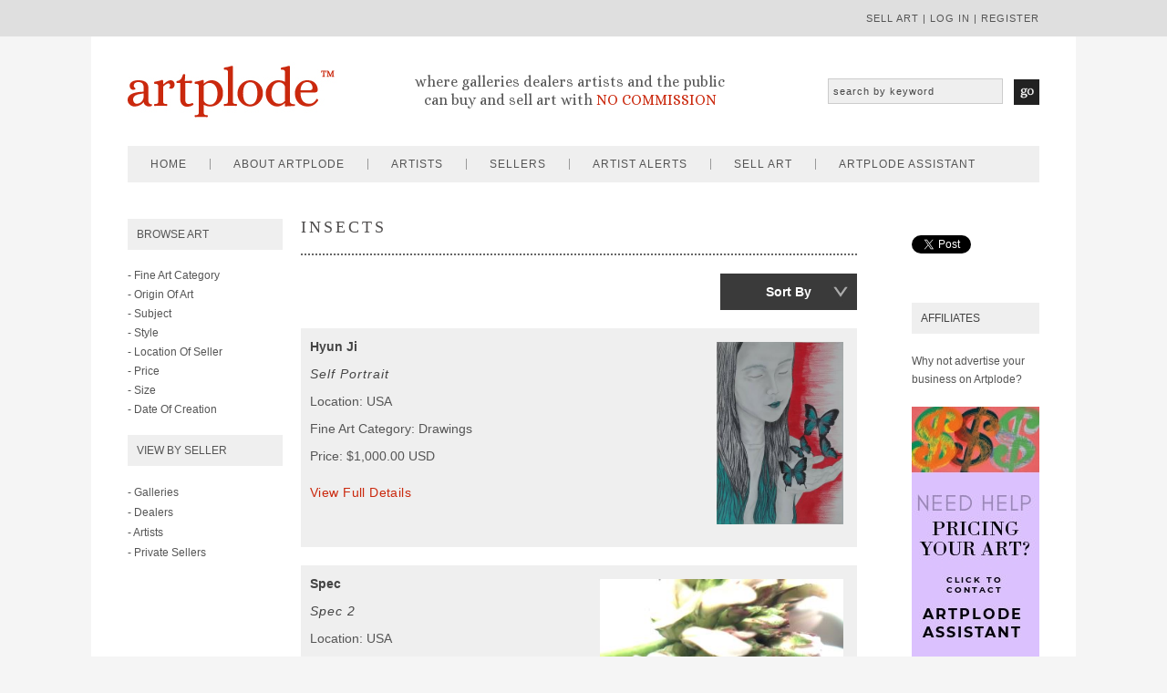

--- FILE ---
content_type: text/html
request_url: https://www.artplode.com/art/subject/insects/price-low-high/
body_size: 81660
content:



<!DOCTYPE html PUBLIC "-//W3C//DTD XHTML 1.0 Transitional//EN" "http://www.w3.org/TR/xhtml1/DTD/xhtml1-transitional.dtd">
<html xmlns="http://www.w3.org/1999/xhtml">
<head>
<meta http-equiv="Content-Type" content="text/html; charset=utf-8" />
<title>Art By Subject - INSECTS  - price-low-high</title>

<meta name="description" content="Artplode is a great place to sell or buy artwork as we offer art that covers almost every single subject, from animals to nude art.">
<meta name="keywords" content="art of INSECTS, paintings of INSECTS, photography of INSECTS, buy art about INSECTS, insects nude art, fantasy art, diviant art, visual art, andy warhol art, erotic art, gothic art, japanese art, naked art, surreal art">


<link href='https://fonts.googleapis.com/css?family=Alice' rel='stylesheet' type='text/css'/>

<script type="text/javascript" src="/includes/jquery-2.1.1.min.js"></script>
<script src="https://code.jquery.com/ui/1.10.4/jquery-ui.js" type="text/javascript"></script>

<script type="text/javascript">
	$(function() {
		$("#accordion").accordion({ header: "li.heading", collapsible: true, active: false, heightStyle: "content" });
		$("#respmenu").accordion({ header: "li.heading", collapsible: true, active: false, heightStyle: "content" });

	});
	</script>
    
<script src="/includes/jquery.cycle2.js" type="text/javascript"></script>

<script type="text/javascript" src="https://platform.twitter.com/widgets.js"></script>

<script type="text/javascript" src="//assets.pinterest.com/js/pinit.js"></script>
<link rel="apple-touch-icon" sizes="57x57" href="/artplode-images/apple-touch-icon-57x57.png"/>
<link rel="apple-touch-icon" sizes="60x60" href="/artplode-images/apple-touch-icon-60x60.png"/>
<link rel="apple-touch-icon" sizes="72x72" href="/artplode-images/apple-touch-icon-72x72.png"/>
<link rel="apple-touch-icon" sizes="76x76" href="/artplode-images/apple-touch-icon-76x76.png"/>
<link rel="apple-touch-icon" sizes="114x114" href="/artplode-images/apple-touch-icon-114x114.png"/>
<link rel="apple-touch-icon" sizes="120x120" href="/artplode-images/apple-touch-icon-120x120.png"/>
<link rel="apple-touch-icon" sizes="144x144" href="/artplode-images/apple-touch-icon-144x144.png"/>
<link rel="apple-touch-icon" sizes="152x152" href="/artplode-images/apple-touch-icon-152x152.png"/>
<link rel="apple-touch-icon" sizes="180x180" href="/artplode-images/apple-touch-icon-180x180.png"/>
<link rel="icon" type="image/png" href="/artplode-images/favicon-32x32.png" sizes="32x32"/>
<link rel="icon" type="image/png" href="/artplode-images/android-chrome-192x192.png" sizes="192x192"/>
<link rel="icon" type="image/png" href="/artplode-images/favicon-96x96.png" sizes="96x96"/>
<link rel="icon" type="image/png" href="/artplode-images/favicon-16x16.png" sizes="16x16"/>
<link rel="manifest" href="/artplode-images/manifest.json"/>
<link rel="mask-icon" href="/artplode-images/safari-pinned-tab.svg" color="#5bbad5"/>
<link rel="shortcut icon" href="/artplode-images/favicon.ico"/>
<meta name="msapplication-TileColor" content="#da532c"/>
<meta name="msapplication-TileImage" content="/artplode-images/mstile-144x144.png"/>
<meta name="msapplication-config" content="/artplode-images/browserconfig.xml"/>
<meta name="theme-color" content="#ffffff"/>

<meta property="og:url" content="https://www.artplode.com/"/>
<meta property="og:title" content="Artplode - Sell Artwork With No Commission"/>
<meta property="og:image" content="/artplode-images/twitter-banner.png"/>
<meta property="og:site_name" content="Artplode"/>
<meta property="og:description" content="Welcome to Artplode where buyers and sellers of art deal direct with each other avoiding the huge commissions charged by auction houses."/>

<meta name="google-site-verification" content="2NrBxAGwrWaLfz9ZgjU6lQJWAm4XBt32YtLvWw-FCnQ" />
<meta name="p:domain_verify" content="c8fca9b4f4d7d8c17cd25595fd833224"/>

<meta name='viewport' content='width=device-width, initial-scale=1, maximum-scale=1, user-scalable=no' />

<!-- Start Alexa Certify Javascript -->
<script type="text/javascript">
_atrk_opts = { atrk_acct:"AkK5n1a4KM100k", domain:"artplode.com",dynamic: true};
(function() { var as = document.createElement('script'); as.type = 'text/javascript'; as.async = true; as.src = "https://d31qbv1cthcecs.cloudfront.net/atrk.js"; var s = document.getElementsByTagName('script')[0];s.parentNode.insertBefore(as, s); })();
</script>
<noscript><img src="https://d5nxst8fruw4z.cloudfront.net/atrk.gif?account=AkK5n1a4KM100k" style="display:none" height="1" width="1" alt="" /></noscript>
<!-- End Alexa Certify Javascript -->  

<script>
  (function(i,s,o,g,r,a,m){i['GoogleAnalyticsObject']=r;i[r]=i[r]||function(){
  (i[r].q=i[r].q||[]).push(arguments)},i[r].l=1*new Date();a=s.createElement(o),
  m=s.getElementsByTagName(o)[0];a.async=1;a.src=g;m.parentNode.insertBefore(a,m)
  })(window,document,'script','//www.google-analytics.com/analytics.js','ga');

  ga('create', 'UA-53616401-1', 'auto');
  ga('send', 'pageview');

var selectedCountry = "";
</script>





<link href="https://www.artplode.com/style.css" rel="stylesheet" type="text/css" media="screen" />
</head>


<body>
<div id="fb-root"></div>
<script>(function(d, s, id) {
  var js, fjs = d.getElementsByTagName(s)[0];
  if (d.getElementById(id)) return;
  js = d.createElement(s); js.id = id;
  js.src = "//connect.facebook.net/en_GB/sdk.js#xfbml=1&version=v2.6";
  fjs.parentNode.insertBefore(js, fjs);
}(document, 'script', 'facebook-jssdk'));</script>
<div id="top">

    <div id="topinside">
    
    <p>
    
    
    <a href="/sell-art/">sell art</a> | 
    <a href="/my-artplode/login/">log in</a> |  
    <a href="/my-artplode/register/">register</a> 
    
    
    
    </p>
    </div>

</div>


<div id = "container">
<div id="header">

	<div id="logo"><a href="/"><img src="https://www.artplode.com/buy-and-sell-art-online/artplode-buy-sell-art.jpg" alt="Artplode - Buy and Sell Art Online With No Commission" width="230" height="80" border="0" /></a></div>
    
    <div id="strapline"><p align="center"><br />where galleries dealers artists and the public<br />can buy and sell art with <span style="color:#ca280d; text-transform:uppercase;">no commission</span></p></div>
    
  <div id="artsearch">
      <form id="form1" name="form1" method="post" action="https://www.artplode.com/search-art/">
                <input name="search" type="text" id="search" value="search by keyword"  onfocus="if(this.value=='search by keyword') this.value='';"/>
                <input type="image" alt="Submit" src="https://www.artplode.com/artplode-images/topsearchgo.jpg" name="Go" id="Go" value="Go" class="hbutton" />
      </form>
    </div>
    
    
    <div id="mob-menuleft">
    
    <a id="left-panel-link" href="#left-panel"><img src="https://www.artplode.com/artplode-images/mobile-menu.png" alt="artplode menu"/></a>
    
    </div>
    
    <div id="mob-logo"><a href="/"><img src="https://www.artplode.com/artplode-images/artplode-mob.png" alt="Artplode - Buy And Sell Art Online Comission Free" /></a></div>
    
    <div id="mob-menuright">
    
    <a id="right-panel-link" href="#right-panel"><img src="https://www.artplode.com/artplode-images/mobile-menu.png" alt="artplode menu"/></a>
    
    </div>
    

</div>
<div id="menu">

<div id="menuinside">

	<ul>
    
    	<li><a href="/">home</a></li>  
        <li><a href="/about/">about artplode</a>
        <ul>
        <li><a href="/media/">media</a></li></ul></li>   
        <li><a href="/artists/">artists</a>
        <ul>
        <li><a href="/artists/">artists A-Z</a></li>
        <li><a href="/art/featured/">featured artists</a></li>
        </ul></li>
        <li><a href="/sellers/">sellers</a>
        	<ul>
            <li><a href="/sellers/galleries/">galleries</a></li>
            <li><a href="/sellers/dealers/">dealers</a></li>
            <!--<li><a href="/sellers/artists/">artists</a></li> -->
            <li><a href="/art/private-sellers/">private sellers</a></li>
            </ul>
        </li> 
        <li><a href="/artist-alerts/">artist alerts</a></li>  
        
    	<li><a href="/sell-art/">sell art</a></li>
        
        <!--<li><a href="/gift-ideas/">gift ideas</a></li> --> 
        <li><a href="/assistant/" style="border:none;">artplode assistant</a></li> 
            
             
             
             
    
    </ul>

</div>

</div>
<div id="sidebar">

	<div class="box"><h2>Browse Art</h2>
    
    <div id="accordion">

<li class="heading">- Fine Art Category</li>
<div>
	<ul>

    
        <li><a href="/art/medium/digital/">digital</a></li>
               
        
      
        <li><a href="/art/medium/drawings/">drawings</a></li>
               
        
      
        <li><a href="/art/medium/ethnographic/">ethnographic</a></li>
               
        
      
        <li><a href="/art/medium/mixed-media/">mixed media</a></li>
               
        
      
        <li><a href="/art/medium/paintings/">paintings</a></li>
               
        
      
        <li><a href="/art/medium/photography/">photography</a></li>
               
        
      
        <li><a href="/art/medium/prints/">prints</a></li>
               
        
      
        <li><a href="/art/medium/sculptures/">sculptures</a></li>
               
        
      
        <li><a href="/art/medium/textiles/">textiles</a></li>
               
        
      
        <li><a href="/art/medium/watercolours/">watercolours</a></li>
               
        
      


    </ul>
</div>
<li class="heading">- Origin Of Art</li>
<div>
	<ul>
    
    

        <li><a href="/art/origin/Afganistan/">Afganistan</a></li>
        
        

        <li><a href="/art/origin/Antigua-and-Barbuda/">Antigua and Barbuda</a></li>
        
        

        <li><a href="/art/origin/Argentina/">Argentina</a></li>
        
        

        <li><a href="/art/origin/Armenia/">Armenia</a></li>
        
        

        <li><a href="/art/origin/Australia/">Australia</a></li>
        
        

        <li><a href="/art/origin/Austria/">Austria</a></li>
        
        

        <li><a href="/art/origin/Azerbaijan/">Azerbaijan</a></li>
        
        

        <li><a href="/art/origin/Bahrain/">Bahrain</a></li>
        
        

        <li><a href="/art/origin/Barbados/">Barbados</a></li>
        
        

        <li><a href="/art/origin/Belarus/">Belarus</a></li>
        
        

        <li><a href="/art/origin/Belgium/">Belgium</a></li>
        
        

        <li><a href="/art/origin/Botswana/">Botswana</a></li>
        
        

        <li><a href="/art/origin/Brazil/">Brazil</a></li>
        
        

        <li><a href="/art/origin/Bulgaria/">Bulgaria</a></li>
        
        

        <li><a href="/art/origin/Canada/">Canada</a></li>
        
        

        <li><a href="/art/origin/Chile/">Chile</a></li>
        
        

        <li><a href="/art/origin/China/">China</a></li>
        
        

        <li><a href="/art/origin/Colombia/">Colombia</a></li>
        
        

        <li><a href="/art/origin/Congo/">Congo</a></li>
        
        

        <li><a href="/art/origin/Croatia/">Croatia</a></li>
        
        

        <li><a href="/art/origin/Cuba/">Cuba</a></li>
        
        

        <li><a href="/art/origin/Czech-Republic/">Czech Republic</a></li>
        
        

        <li><a href="/art/origin/Denmark/">Denmark</a></li>
        
        

        <li><a href="/art/origin/Ecuador/">Ecuador</a></li>
        
        

        <li><a href="/art/origin/Egypt/">Egypt</a></li>
        
        

        <li><a href="/art/origin/Estonia/">Estonia</a></li>
        
        

        <li><a href="/art/origin/Ethiopia/">Ethiopia</a></li>
        
        

        <li><a href="/art/origin/Finland/">Finland</a></li>
        
        

        <li><a href="/art/origin/France/">France</a></li>
        
        

        <li><a href="/art/origin/Georgia/">Georgia</a></li>
        
        

        <li><a href="/art/origin/Germany/">Germany</a></li>
        
        

        <li><a href="/art/origin/Ghana/">Ghana</a></li>
        
        

        <li><a href="/art/origin/Greece/">Greece</a></li>
        
        

        <li><a href="/art/origin/Guatemala/">Guatemala</a></li>
        
        

        <li><a href="/art/origin/Haiti/">Haiti</a></li>
        
        

        <li><a href="/art/origin/Hawaii/">Hawaii</a></li>
        
        

        <li><a href="/art/origin/Hong-Kong/">Hong Kong</a></li>
        
        

        <li><a href="/art/origin/Hungary/">Hungary</a></li>
        
        

        <li><a href="/art/origin/Iceland/">Iceland</a></li>
        
        

        <li><a href="/art/origin/India/">India</a></li>
        
        

        <li><a href="/art/origin/Indonesia/">Indonesia</a></li>
        
        

        <li><a href="/art/origin/Ireland/">Ireland</a></li>
        
        

        <li><a href="/art/origin/Israel/">Israel</a></li>
        
        

        <li><a href="/art/origin/Italy/">Italy</a></li>
        
        

        <li><a href="/art/origin/Japan/">Japan</a></li>
        
        

        <li><a href="/art/origin/Latvia/">Latvia</a></li>
        
        

        <li><a href="/art/origin/Libya/">Libya</a></li>
        
        

        <li><a href="/art/origin/Macau/">Macau</a></li>
        
        

        <li><a href="/art/origin/Malaysia/">Malaysia</a></li>
        
        

        <li><a href="/art/origin/Mauritius/">Mauritius</a></li>
        
        

        <li><a href="/art/origin/Mexico/">Mexico</a></li>
        
        

        <li><a href="/art/origin/Monaco/">Monaco</a></li>
        
        

        <li><a href="/art/origin/Morocco/">Morocco</a></li>
        
        

        <li><a href="/art/origin/Myanmar/">Myanmar</a></li>
        
        

        <li><a href="/art/origin/Nambia/">Nambia</a></li>
        
        

        <li><a href="/art/origin/Netherlands/">Netherlands</a></li>
        
        

        <li><a href="/art/origin/New-Zealand/">New Zealand</a></li>
        
        

        <li><a href="/art/origin/Nigeria/">Nigeria</a></li>
        
        

        <li><a href="/art/origin/Norway/">Norway</a></li>
        
        

        <li><a href="/art/origin/Pakistan/">Pakistan</a></li>
        
        

        <li><a href="/art/origin/Panama/">Panama</a></li>
        
        

        <li><a href="/art/origin/Peru/">Peru</a></li>
        
        

        <li><a href="/art/origin/Phillipines/">Phillipines</a></li>
        
        

        <li><a href="/art/origin/Poland/">Poland</a></li>
        
        

        <li><a href="/art/origin/Portugal/">Portugal</a></li>
        
        

        <li><a href="/art/origin/Puerto-Rico/">Puerto Rico</a></li>
        
        

        <li><a href="/art/origin/Qatar/">Qatar</a></li>
        
        

        <li><a href="/art/origin/Romania/">Romania</a></li>
        
        

        <li><a href="/art/origin/Russia/">Russia</a></li>
        
        

        <li><a href="/art/origin/Saudi-Arabia/">Saudi Arabia</a></li>
        
        

        <li><a href="/art/origin/Serbia/">Serbia</a></li>
        
        

        <li><a href="/art/origin/Singapore/">Singapore</a></li>
        
        

        <li><a href="/art/origin/Slovakia/">Slovakia</a></li>
        
        

        <li><a href="/art/origin/Slovenia/">Slovenia</a></li>
        
        

        <li><a href="/art/origin/South-Africa/">South Africa</a></li>
        
        

        <li><a href="/art/origin/South-Korea/">South Korea</a></li>
        
        

        <li><a href="/art/origin/Spain/">Spain</a></li>
        
        

        <li><a href="/art/origin/St-Barthelemy/">St Barthelemy</a></li>
        
        

        <li><a href="/art/origin/Sudan/">Sudan</a></li>
        
        

        <li><a href="/art/origin/Sweden/">Sweden</a></li>
        
        

        <li><a href="/art/origin/Switzerland/">Switzerland</a></li>
        
        

        <li><a href="/art/origin/Taiwan/">Taiwan</a></li>
        
        

        <li><a href="/art/origin/Tanzania/">Tanzania</a></li>
        
        

        <li><a href="/art/origin/Thailand/">Thailand</a></li>
        
        

        <li><a href="/art/origin/Turkey/">Turkey</a></li>
        
        

        <li><a href="/art/origin/Uganda/">Uganda</a></li>
        
        

        <li><a href="/art/origin/UK/">UK</a></li>
        
        

        <li><a href="/art/origin/Ukraine/">Ukraine</a></li>
        
        

        <li><a href="/art/origin/United-Arab-Erimates/">United Arab Erimates</a></li>
        
        

        <li><a href="/art/origin/USA/">USA</a></li>
        
        

        <li><a href="/art/origin/Venezuela/">Venezuela</a></li>
        
        

        <li><a href="/art/origin/Vietnam/">Vietnam</a></li>
        
        

        <li><a href="/art/origin/Virgin-Islands-(USA)/">Virgin Islands (USA)</a></li>
        
        

        <li><a href="/art/origin/Yemen/">Yemen</a></li>
        
        


    </ul>
</div>
<li class="heading">- Subject</li>
<div>
	<ul>






        <li><a href="/art/subject/aboriginal-art/">aboriginal art</a></li>
               
        
      

        <li><a href="/art/subject/american-indian-art/">american indian art</a></li>
               
        
      

        <li><a href="/art/subject/animals/">animals</a></li>
               
        
      

        <li><a href="/art/subject/animation/">animation</a></li>
               
        
      

        <li><a href="/art/subject/architecture-and-cityscape/">architecture and cityscape</a></li>
               
        
      

        <li><a href="/art/subject/birds/">birds</a></li>
               
        
      

        <li><a href="/art/subject/botanical/">botanical</a></li>
               
        
      

        <li><a href="/art/subject/calligraphy/">calligraphy</a></li>
               
        
      

        <li><a href="/art/subject/cats/">cats</a></li>
               
        
      

        <li><a href="/art/subject/celebrities-and-musicians/">celebrities and musicians</a></li>
               
        
      

        <li><a href="/art/subject/children/">children</a></li>
               
        
      

        <li><a href="/art/subject/dogs/">dogs</a></li>
               
        
      

        <li><a href="/art/subject/ethnic/">ethnic</a></li>
               
        
      

        <li><a href="/art/subject/family/">family</a></li>
               
        
      

        <li><a href="/art/subject/famous-places/">famous places</a></li>
               
        
      

        <li><a href="/art/subject/fantasy/">fantasy</a></li>
               
        
      

        <li><a href="/art/subject/fashion-and-costumes/">fashion and costumes</a></li>
               
        
      

        <li><a href="/art/subject/figures-and-portraits/">figures and portraits</a></li>
               
        
      

        <li><a href="/art/subject/floral-and-gardens/">floral and gardens</a></li>
               
        
      

        <li><a href="/art/subject/food-and-wine/">food and wine</a></li>
               
        
      

        <li><a href="/art/subject/historic-figures/">historic figures</a></li>
               
        
      

        <li><a href="/art/subject/horses/">horses</a></li>
               
        
      

        <li><a href="/art/subject/humour/">humour</a></li>
               
        
      

        <li><a href="/art/subject/insects/">insects</a></li>
               
        
      

        <li><a href="/art/subject/landscape/">landscape</a></li>
               
        
      

        <li><a href="/art/subject/marine-art/">marine art</a></li>
               
        
      

        <li><a href="/art/subject/music/">music</a></li>
               
        
      

        <li><a href="/art/subject/nudes-and-erotic/">nudes and erotic</a></li>
               
        
      

        <li><a href="/art/subject/religious-and-inspirational/">religious and inspirational</a></li>
               
        
      

        <li><a href="/art/subject/romantic-themes/">romantic themes</a></li>
               
        
      

        <li><a href="/art/subject/seascape/">seascape</a></li>
               
        
      

        <li><a href="/art/subject/sports/">sports</a></li>
               
        
      

        <li><a href="/art/subject/still-life/">still life</a></li>
               
        
      

        <li><a href="/art/subject/travel-and-transportation/">travel and transportation</a></li>
               
        
      


 </ul>
</div>
<li class="heading">- Style</li>
<div>
	<ul>





        <li><a href="/art/style/abstract/">abstract</a></li>
               
        
      

        <li><a href="/art/style/asian/">asian</a></li>
               
        
      

        <li><a href="/art/style/conceptual/">conceptual</a></li>
               
        
      

        <li><a href="/art/style/contemporary/">contemporary</a></li>
               
        
      

        <li><a href="/art/style/cubism/">cubism</a></li>
               
        
      

        <li><a href="/art/style/documentary/">documentary</a></li>
               
        
      

        <li><a href="/art/style/ethnographic/">ethnographic</a></li>
               
        
      

        <li><a href="/art/style/expressionism/">expressionism</a></li>
               
        
      

        <li><a href="/art/style/fauvism/">fauvism</a></li>
               
        
      

        <li><a href="/art/style/figurative/">figurative</a></li>
               
        
      

        <li><a href="/art/style/folk/">folk</a></li>
               
        
      

        <li><a href="/art/style/illustration-art/">illustration art</a></li>
               
        
      

        <li><a href="/art/style/impressionism/">impressionism</a></li>
               
        
      

        <li><a href="/art/style/miniature/">miniature</a></li>
               
        
      

        <li><a href="/art/style/minimalism/">minimalism</a></li>
               
        
      

        <li><a href="/art/style/modernism/">modernism</a></li>
               
        
      

        <li><a href="/art/style/pointillism/">pointillism</a></li>
               
        
      

        <li><a href="/art/style/pop-art/">pop art</a></li>
               
        
      

        <li><a href="/art/style/portraiture/">portraiture</a></li>
               
        
      

        <li><a href="/art/style/postimpressionism/">postimpressionism</a></li>
               
        
      

        <li><a href="/art/style/realism/">realism</a></li>
               
        
      

        <li><a href="/art/style/surrealism/">surrealism</a></li>
               
        
      

        <li><a href="/art/style/tonalism/">tonalism</a></li>
               
        
      

        <li><a href="/art/style/urban-art/">urban art</a></li>
               
        
      


    </ul>
</div>
<li class="heading">- Location Of Seller</li>
<div>
	<ul>
        
        
        

        <li><a href="/art/location/Argentina/">Argentina</a></li>
               
        
      

        <li><a href="/art/location/Armenia/">Armenia</a></li>
               
        
      

        <li><a href="/art/location/Australia/">Australia</a></li>
               
        
      

        <li><a href="/art/location/Austria/">Austria</a></li>
               
        
      

        <li><a href="/art/location/Azerbaijan-Republic/">Azerbaijan Republic</a></li>
               
        
      

        <li><a href="/art/location/Bahrain/">Bahrain</a></li>
               
        
      

        <li><a href="/art/location/Barbados/">Barbados</a></li>
               
        
      

        <li><a href="/art/location/Belgium/">Belgium</a></li>
               
        
      

        <li><a href="/art/location/Botswana/">Botswana</a></li>
               
        
      

        <li><a href="/art/location/Brazil/">Brazil</a></li>
               
        
      

        <li><a href="/art/location/Bulgaria/">Bulgaria</a></li>
               
        
      

        <li><a href="/art/location/Canada/">Canada</a></li>
               
        
      

        <li><a href="/art/location/Chile/">Chile</a></li>
               
        
      

        <li><a href="/art/location/China/">China</a></li>
               
        
      

        <li><a href="/art/location/Colombia/">Colombia</a></li>
               
        
      

        <li><a href="/art/location/Connecticut,-USA/">Connecticut, USA</a></li>
               
        
      

        <li><a href="/art/location/Croatia/">Croatia</a></li>
               
        
      

        <li><a href="/art/location/Czech-Republic/">Czech Republic</a></li>
               
        
      

        <li><a href="/art/location/Denmark/">Denmark</a></li>
               
        
      

        <li><a href="/art/location/Earth/">Earth</a></li>
               
        
      

        <li><a href="/art/location/Estonia/">Estonia</a></li>
               
        
      

        <li><a href="/art/location/France/">France</a></li>
               
        
      

        <li><a href="/art/location/French-Polynesia/">French Polynesia</a></li>
               
        
      

        <li><a href="/art/location/Georgia/">Georgia</a></li>
               
        
      

        <li><a href="/art/location/Germany/">Germany</a></li>
               
        
      

        <li><a href="/art/location/Greece/">Greece</a></li>
               
        
      

        <li><a href="/art/location/Guatemala/">Guatemala</a></li>
               
        
      

        <li><a href="/art/location/Hong-Kong/">Hong Kong</a></li>
               
        
      

        <li><a href="/art/location/Hungary/">Hungary</a></li>
               
        
      

        <li><a href="/art/location/Iceland/">Iceland</a></li>
               
        
      

        <li><a href="/art/location/India/">India</a></li>
               
        
      

        <li><a href="/art/location/Indonesia/">Indonesia</a></li>
               
        
      

        <li><a href="/art/location/Ireland/">Ireland</a></li>
               
        
      

        <li><a href="/art/location/Israel/">Israel</a></li>
               
        
      

        <li><a href="/art/location/Italy/">Italy</a></li>
               
        
      

        <li><a href="/art/location/Jamaica/">Jamaica</a></li>
               
        
      

        <li><a href="/art/location/Japan/">Japan</a></li>
               
        
      

        <li><a href="/art/location/Latvia/">Latvia</a></li>
               
        
      

        <li><a href="/art/location/Libya/">Libya</a></li>
               
        
      

        <li><a href="/art/location/London-/">London </a></li>
               
        
      

        <li><a href="/art/location/London-UK/">London UK</a></li>
               
        
      

        <li><a href="/art/location/Macau/">Macau</a></li>
               
        
      

        <li><a href="/art/location/Malaysia/">Malaysia</a></li>
               
        
      

        <li><a href="/art/location/Mauritius/">Mauritius</a></li>
               
        
      

        <li><a href="/art/location/Mexico/">Mexico</a></li>
               
        
      

        <li><a href="/art/location/Minneapolis/">Minneapolis</a></li>
               
        
      

        <li><a href="/art/location/Monaco/">Monaco</a></li>
               
        
      

        <li><a href="/art/location/Mykonos,-Greece/">Mykonos, Greece</a></li>
               
        
      

        <li><a href="/art/location/Namibia/">Namibia</a></li>
               
        
      

        <li><a href="/art/location/Netherland/">Netherland</a></li>
               
        
      

        <li><a href="/art/location/Netherlands/">Netherlands</a></li>
               
        
      

        <li><a href="/art/location/New-York/">New York</a></li>
               
        
      

        <li><a href="/art/location/New-Zealand/">New Zealand</a></li>
               
        
      

        <li><a href="/art/location/Nigeria/">Nigeria</a></li>
               
        
      

        <li><a href="/art/location/Norway/">Norway</a></li>
               
        
      

        <li><a href="/art/location/Pakistan/">Pakistan</a></li>
               
        
      

        <li><a href="/art/location/Panama/">Panama</a></li>
               
        
      

        <li><a href="/art/location/Peru/">Peru</a></li>
               
        
      

        <li><a href="/art/location/Philippines/">Philippines</a></li>
               
        
      

        <li><a href="/art/location/Poland/">Poland</a></li>
               
        
      

        <li><a href="/art/location/Portugal/">Portugal</a></li>
               
        
      

        <li><a href="/art/location/Qatar/">Qatar</a></li>
               
        
      

        <li><a href="/art/location/Romania/">Romania</a></li>
               
        
      

        <li><a href="/art/location/Russia/">Russia</a></li>
               
        
      

        <li><a href="/art/location/Saudi-Arabia/">Saudi Arabia</a></li>
               
        
      

        <li><a href="/art/location/Singapore/">Singapore</a></li>
               
        
      

        <li><a href="/art/location/Slovakia/">Slovakia</a></li>
               
        
      

        <li><a href="/art/location/South-Africa/">South Africa</a></li>
               
        
      

        <li><a href="/art/location/South-Korea/">South Korea</a></li>
               
        
      

        <li><a href="/art/location/Spain/">Spain</a></li>
               
        
      

        <li><a href="/art/location/Sweden/">Sweden</a></li>
               
        
      

        <li><a href="/art/location/Switzerland/">Switzerland</a></li>
               
        
      

        <li><a href="/art/location/Taiwan/">Taiwan</a></li>
               
        
      

        <li><a href="/art/location/Tanzania/">Tanzania</a></li>
               
        
      

        <li><a href="/art/location/Thailand/">Thailand</a></li>
               
        
      

        <li><a href="/art/location/Turkey/">Turkey</a></li>
               
        
      

        <li><a href="/art/location/Uganda/">Uganda</a></li>
               
        
      

        <li><a href="/art/location/UK/">UK</a></li>
               
        
      

        <li><a href="/art/location/Ukraine/">Ukraine</a></li>
               
        
      

        <li><a href="/art/location/United-Arab-Emirates/">United Arab Emirates</a></li>
               
        
      

        <li><a href="/art/location/USA/">USA</a></li>
               
        
      

        <li><a href="/art/location/Vietnam/">Vietnam</a></li>
               
        
      

        <li><a href="/art/location/Western-Desert/">Western Desert</a></li>
               
        
      



    </ul>
</div>
<li class="heading">- Price</li>
<div>
	<ul>
<!--<li><a href="/art/price/default.asp?var=under-1000">Under - $1000</a></li> -->
<li><a href="/art/price/1000-2000/">$1000 - $2000</a></li>
<li><a href="/art/price/2000-5000/">$2000 - $5000</a></li>
<li><a href="/art/price/5000-10000/">$5000 - $10,000</a></li>
<li><a href="/art/price/10000-25000/">$10,000 - $25,000</a></li>
<li><a href="/art/price/over-25000/">More than $25,000</a></li>
<!--<li><a href="/art/price/default.asp?var=all">All</a></li> -->
    </ul>
</div>
<li class="heading">- Size</li>
<div>
	<ul>
<li><a href="/art/size/up-to-12x12/">Small (up to 12 x 12 in)</a></li>
<li><a href="/art/size/up-to-24x24/">Medium  (up to 24 x 24 in)</a></li>
<li><a href="/art/size/over-24x24/">Large  (over 24 x 24in) </a></li>
<!--<li><a href="/art/size/default.asp?var=not-specified">Not specified</a></li>
<li><a href="/art/size/default.asp?var=all">All</a></li> -->
    </ul>
</div>
<li class="heading">- Date Of Creation</li>
<div>
	<ul>
 
 <li><a href="/art/created/unknown/">Unknown</a></li>   
<li><a href="/art/created/before-1800/">Before-1800</a></li>
<li><a href="/art/created/1800-1900/">1800-1900</a></li>
<li><a href="/art/created/1901-1920/">1901-1920</a></li>
<li><a href="/art/created/1920-1930/">1920-1930</a></li>
<li><a href="/art/created/1930-1940/">1930-1940</a></li>
<li><a href="/art/created/1940-1950/">1940-1950</a></li>
<li><a href="/art/created/1950-1960/">1950-1960</a></li>
<li><a href="/art/created/1960-1970/">1960-1970</a></li>
<li><a href="/art/created/1970-1980/">1970-1980</a></li>
<li><a href="/art/created/1980-1990/">1980-1990</a></li>
<li><a href="/art/created/1990-2000/">1990-2000</a></li>
<li><a href="/art/created/2001-present/">2001-present</a></li>

   </ul>
</div>

</div>

</div>
    
    <div class="box"><h2>View By Seller</h2>
    
    <ul>
<li><a href="/art/galleries/">- Galleries</a></li>
<li><a href="/art/dealers/">- Dealers</a></li>
<li><a href="/art/artists/">- Artists</a></li>
<li><a href="/art/private-sellers/">- Private Sellers</a></li>
</ul>

</div>
        
    
</div>
<div id="content">

<h1>insects</h1>








<div class="sortbox">
<ul>
<li><strong>Sort by</strong>
<ul>
<li><a href="https://www.artplode.com/art/subject/insects/price-high-low/">Price: High Low</a></li>
<li><a href="https://www.artplode.com/art/subject/insects/price-low-high/">Price: Low High</a></li>
<li><a href="https://www.artplode.com/art/subject/insects/location/">Seller Location</a></li>
<li><a href="https://www.artplode.com/art/subject/insects/newest-first/">Newest First</a></li>
<li><a href="https://www.artplode.com/art/subject/insects/origin/">Origin Of Art</a></li>

</ul>
</li>
</ul>
</div>

<div style="clear:both;"></div>





  

<div class="artlisting">



<div class="artimage">










      

      
      <div class="imagethumbnail">
      <a href="https://www.artplode.com/artwork/default.asp?artist=Hyun-Ji&title=Self-Portrait&id=3693"><img src="https://www.artplode.com/art-images/3693-Hyun-Ji-Self-Portrait-01-thumb.jpg" height="200" class="thisimage" alt="Self Portrait, art for sale online by Hyun Ji" border="0" /></a>
      
      </div>

     
     
      
      
      


</div>
      
      

<p><strong>Hyun Ji</strong></p>
<p><em><a href="https://www.artplode.com/artwork/default.asp?artist=Hyun-Ji&title=Self-Portrait&id=3693">Self Portrait</a></em></p>
<p>Location: USA</p>

<p style="text-transform:capitalize;">Fine Art Category: drawings</p>







<p>Price: $1,000.00&nbsp;USD</p>




<p><a href="https://www.artplode.com/artwork/default.asp?artist=Hyun-Ji&title=Self-Portrait&id=3693" class="readmore">View Full Details</a></p>

</div>




  

<div class="artlisting">



<div class="artimage">










      

      
      <div class="imagethumbnail">
      <a href="https://www.artplode.com/artwork/default.asp?artist=Spec&title=Spec-2&id=2756"><img src="https://www.artplode.com/art-images/2756---01-thumb.jpg" height="200" class="thisimage" alt="Spec 2, art for sale online by Spec" border="0" /></a>
      
      </div>

     
     
      
      
      


</div>
      
      

<p><strong>Spec</strong></p>
<p><em><a href="https://www.artplode.com/artwork/default.asp?artist=Spec&title=Spec-2&id=2756">Spec 2</a></em></p>
<p>Location: USA</p>

<p style="text-transform:capitalize;">Fine Art Category: photography</p>







<p>Price: $1,180.00&nbsp;USD</p>




<p><a href="https://www.artplode.com/artwork/default.asp?artist=Spec&title=Spec-2&id=2756" class="readmore">View Full Details</a></p>

</div>




  

<div class="artlisting">



<div class="artimage">










      

      
      <div class="imagethumbnail">
      <a href="https://www.artplode.com/artwork/default.asp?artist=Lan-Bui&title=les-veuves&id=3746"><img src="https://www.artplode.com/art-images/3746---01-thumb.jpeg" height="200" class="thisimage" alt="les veuves, art for sale online by Lan Bui" border="0" /></a>
      
      </div>

     
     
      
      
      


</div>
      
      

<p><strong>Lan Bui</strong></p>
<p><em><a href="https://www.artplode.com/artwork/default.asp?artist=Lan-Bui&title=les-veuves&id=3746">les veuves</a></em></p>
<p>Location: Poland</p>

<p style="text-transform:capitalize;">Fine Art Category: photography</p>







<p>Price: &euro;2,380.00&nbsp;EUR</p>




<p><a href="https://www.artplode.com/artwork/default.asp?artist=Lan-Bui&title=les-veuves&id=3746" class="readmore">View Full Details</a></p>

</div>




  

<div class="artlisting">



<div class="artimage">










      

      
      <div class="imagethumbnail">
      <a href="https://www.artplode.com/artwork/default.asp?artist=Tonya-Eckerman&title=Milton-and-the-Bumblebee&id=5486"><img src="https://www.artplode.com/art-images/5486-Tonya-Eckerman-Milton-and-the-Bumblebee-01-thumb.jpeg" height="200" class="thisimage" alt="Milton and the Bumblebee, art for sale online by Tonya Eckerman" border="0" /></a>
      
      </div>

     
     
      
      
      


</div>
      
      

<p><strong>Tonya Eckerman</strong></p>
<p><em><a href="https://www.artplode.com/artwork/default.asp?artist=Tonya-Eckerman&title=Milton-and-the-Bumblebee&id=5486">Milton and the Bumblebee</a></em></p>
<p>Location: USA</p>

<p style="text-transform:capitalize;">Fine Art Category: paintings</p>







<p>Price: $5,200.00&nbsp;USD</p>




<p><a href="https://www.artplode.com/artwork/default.asp?artist=Tonya-Eckerman&title=Milton-and-the-Bumblebee&id=5486" class="readmore">View Full Details</a></p>

</div>









</div><div id="adbar">

<div class="fb-share-button" data-layout="button" data-mobile-iframe="true"><a class="fb-xfbml-parse-ignore" target="_blank" href="https://www.facebook.com/sharer/sharer.php?u&amp;src=sdkpreparse">Share</a></div>

<br /><br />

<a href="https://twitter.com/share" class="twitter-share-button" data-lang="en">Tweet</a>
<script>!function(d,s,id){var js,fjs=d.getElementsByTagName(s)[0];if(!d.getElementById(id)){js=d.createElement(s);js.id=id;js.src="https://platform.twitter.com/widgets.js";fjs.parentNode.insertBefore(js,fjs);}}(document,"script","twitter-wjs");</script>

<br /><br />

<script src="//platform.linkedin.com/in.js" type="text/javascript"> lang: en_US</script>
<script type="IN/Share"></script>

<br /><br />

	<h2>affiliates</h2>
    
    <p>Why not advertise your business on Artplode?</p>
    
    
    
    	<!--country of user residence -->
		
		
        
        <!--general -->
        
        
    
    <!--<p>none</p> -->
    
      
    
    <div class="adextralong"><a href="info@artplode.com" target="_blank"><img src="https://www.artplode.com/adimage/web_image_files/" alt="" width="140" border="0"/></a></div>
    
      
    
    <div class="adlong"><a href="https://www.artplode.com/assistant/" target="_blank"><img src="https://www.artplode.com/adimage/web_image_files/ad for artplode assistant_web_image.jpg" alt="Artplode Assistant" width="140" border="0"/></a></div>
    
    
    
    <!--<p>insects</p> -->
    
    
    
    
    
    


</div>

</div>

<div id="footer">

	<div id="footerinside">
    
    <div class="box">
		<ul>
        
        

<li><a href="/my-artplode/login/">log in</a></li>

<li><a href="/my-artplode/register/">register</a></li>



                <li><a href="/about/">about artplode</a></li>
                <li><a href="/contact/">contact</a></li>
                <li><a href="/press/">press / news</a></li>     
                <li><a href="/faq/">faq</a></li>
                <li><a href="/terms/">terms of use</a></li>
                <li><a href="/privacy/">privacy policy</a></li>
                <li><a href="/advertise/">advertise your business</a></li>
                <li><a href="/sellers-guide/">sellers guide</a></li>
                
                <li style="border:none;"><a href="/copyright-policy/">copyright policy</a></li>
            </ul>
            
            
        
        </div>

<!--<div class="mobileonly">

<div class="fb-share-button" data-layout="button" data-mobile-iframe="true"><a class="fb-xfbml-parse-ignore" target="_blank" href="https://www.facebook.com/sharer/sharer.php?u&amp;src=sdkpreparse">Share</a></div>

<a href="https://twitter.com/share" class="twitter-share-button" data-lang="en">Tweet</a>
<script>!function(d,s,id){var js,fjs=d.getElementsByTagName(s)[0];if(!d.getElementById(id)){js=d.createElement(s);js.id=id;js.src="https://platform.twitter.com/widgets.js";fjs.parentNode.insertBefore(js,fjs);}}(document,"script","twitter-wjs");</script>

<script src="//platform.linkedin.com/in.js" type="text/javascript"> lang: en_US</script>
<script type="IN/Share"></script>

</div>     -->    
                        
<div class="box">

<div class="boxright">

<a href="https://twitter.com/artplode" target="_blank"><img src="/artplode-images/twitter.png" width="40" height="40" class="social" alt="Artplode sell art online - Twitter"/></a>

<a href="http://www.pinterest.com/artplode" target="_blank"><img src="/artplode-images/pinterest.png" width="40" height="40" class="social" alt="Artplode sell art online - Pinterest"/></a>

<a href="http://www.linkedin.com/company/artplode" target="_blank"><img src="/artplode-images/linkedin.png" width="40" height="40" class="social" alt="Artplode sell art online - LinkedIn" /></a>

<a href="https://www.facebook.com/artplode" target="_blank"><img src="/facebook.png" width="40" height="40" class="social" alt="Artplode sell art online - Facebook"/></a>
                
                </div>


<div class="boxleft">

<p>Sign up for the Artplode newsletter<br />
                
                <form action="/newsletter/add.asp" method="post" name="newsletter">
                <input name="newsletter" id="newsletter" type="text" class="textfield" value="Please enter your email address"  onfocus="if(this.value=='Please enter your email address') this.value='';"/><input type="hidden" id="footnews" name="footnews" value="y" />
                <input name="Submit" type="submit" id="Submit" value="Subscribe" class="button"/>
                </form></p>
                
                </div>
                

</div>
                
        
     <p style="color:#eee;"><br />&copy; 2021 Artplode LTD</p> 
     
    </div>
     
</div>


<script type="text/javascript">
$(window).load(function () {
	var options = $('select.country option');
    var arr = options.map(function(_, o) {
        return {
            t: $(o).text(),
            v: o.value
        };
    }).get();
    arr.sort(function(o1, o2) {
        return o1.t > o2.t ? 1 : o1.t < o2.t ? -1 : 0;
    });
    options.each(function(i, o) {
        //console.log(i);
        o.value = arr[i].v;
        $(o).text(arr[i].t);
    });

	selectedCountry = $.trim(selectedCountry);
	if (selectedCountry == '')
	{
		$('.country option[value="UK"]').attr('selected', true);
	}else{
		$('.country option[value="'+selectedCountry+'"]').attr('selected', true);
	}
	if(selectedCountry.toLowerCase() == "united states" ){
		$('.country option[value="USA"]').attr('selected', true);
	}
});
</script><div id="left-panel" class="panel"></div>

<div id="right-panel" class="panel"><img src="https://www.artplode.com/artplode-images/artplode-red.png" alt="Artplode - Sell art commission free" class="resp-white-logo"/>

<h3>Browse Art.</h3>

<div id="respmenu">

<li class="heading">- Fine Art Category</li>
<div>
	<ul>

    
        <li><a href="https://www.artplode.com/art/medium/digital/">digital</a></li>
               
        
      
        <li><a href="https://www.artplode.com/art/medium/drawings/">drawings</a></li>
               
        
      
        <li><a href="https://www.artplode.com/art/medium/ethnographic/">ethnographic</a></li>
               
        
      
        <li><a href="https://www.artplode.com/art/medium/mixed-media/">mixed media</a></li>
               
        
      
        <li><a href="https://www.artplode.com/art/medium/paintings/">paintings</a></li>
               
        
      
        <li><a href="https://www.artplode.com/art/medium/photography/">photography</a></li>
               
        
      
        <li><a href="https://www.artplode.com/art/medium/prints/">prints</a></li>
               
        
      
        <li><a href="https://www.artplode.com/art/medium/sculptures/">sculptures</a></li>
               
        
      
        <li><a href="https://www.artplode.com/art/medium/textiles/">textiles</a></li>
               
        
      
        <li><a href="https://www.artplode.com/art/medium/watercolours/">watercolours</a></li>
               
        
      


    </ul>
</div>
<li class="heading">- Origin Of Art</li>
<div>
	<ul>
    
    

        <li><a href="https://www.artplode.com/art/origin/Afganistan/">Afganistan</a></li>
               
        
      

        <li><a href="https://www.artplode.com/art/origin/Antigua-and-Barbuda/">Antigua and Barbuda</a></li>
               
        
      

        <li><a href="https://www.artplode.com/art/origin/Argentina/">Argentina</a></li>
               
        
      

        <li><a href="https://www.artplode.com/art/origin/Armenia/">Armenia</a></li>
               
        
      

        <li><a href="https://www.artplode.com/art/origin/Australia/">Australia</a></li>
               
        
      

        <li><a href="https://www.artplode.com/art/origin/Austria/">Austria</a></li>
               
        
      

        <li><a href="https://www.artplode.com/art/origin/Azerbaijan/">Azerbaijan</a></li>
               
        
      

        <li><a href="https://www.artplode.com/art/origin/Bahrain/">Bahrain</a></li>
               
        
      

        <li><a href="https://www.artplode.com/art/origin/Barbados/">Barbados</a></li>
               
        
      

        <li><a href="https://www.artplode.com/art/origin/Belarus/">Belarus</a></li>
               
        
      

        <li><a href="https://www.artplode.com/art/origin/Belgium/">Belgium</a></li>
               
        
      

        <li><a href="https://www.artplode.com/art/origin/Botswana/">Botswana</a></li>
               
        
      

        <li><a href="https://www.artplode.com/art/origin/Brazil/">Brazil</a></li>
               
        
      

        <li><a href="https://www.artplode.com/art/origin/Bulgaria/">Bulgaria</a></li>
               
        
      

        <li><a href="https://www.artplode.com/art/origin/Canada/">Canada</a></li>
               
        
      

        <li><a href="https://www.artplode.com/art/origin/Chile/">Chile</a></li>
               
        
      

        <li><a href="https://www.artplode.com/art/origin/China/">China</a></li>
               
        
      

        <li><a href="https://www.artplode.com/art/origin/Colombia/">Colombia</a></li>
               
        
      

        <li><a href="https://www.artplode.com/art/origin/Congo/">Congo</a></li>
               
        
      

        <li><a href="https://www.artplode.com/art/origin/Croatia/">Croatia</a></li>
               
        
      

        <li><a href="https://www.artplode.com/art/origin/Cuba/">Cuba</a></li>
               
        
      

        <li><a href="https://www.artplode.com/art/origin/Czech-Republic/">Czech Republic</a></li>
               
        
      

        <li><a href="https://www.artplode.com/art/origin/Denmark/">Denmark</a></li>
               
        
      

        <li><a href="https://www.artplode.com/art/origin/Ecuador/">Ecuador</a></li>
               
        
      

        <li><a href="https://www.artplode.com/art/origin/Egypt/">Egypt</a></li>
               
        
      

        <li><a href="https://www.artplode.com/art/origin/Estonia/">Estonia</a></li>
               
        
      

        <li><a href="https://www.artplode.com/art/origin/Ethiopia/">Ethiopia</a></li>
               
        
      

        <li><a href="https://www.artplode.com/art/origin/Finland/">Finland</a></li>
               
        
      

        <li><a href="https://www.artplode.com/art/origin/France/">France</a></li>
               
        
      

        <li><a href="https://www.artplode.com/art/origin/Georgia/">Georgia</a></li>
               
        
      

        <li><a href="https://www.artplode.com/art/origin/Germany/">Germany</a></li>
               
        
      

        <li><a href="https://www.artplode.com/art/origin/Ghana/">Ghana</a></li>
               
        
      

        <li><a href="https://www.artplode.com/art/origin/Greece/">Greece</a></li>
               
        
      

        <li><a href="https://www.artplode.com/art/origin/Guatemala/">Guatemala</a></li>
               
        
      

        <li><a href="https://www.artplode.com/art/origin/Haiti/">Haiti</a></li>
               
        
      

        <li><a href="https://www.artplode.com/art/origin/Hawaii/">Hawaii</a></li>
               
        
      

        <li><a href="https://www.artplode.com/art/origin/Hong-Kong/">Hong Kong</a></li>
               
        
      

        <li><a href="https://www.artplode.com/art/origin/Hungary/">Hungary</a></li>
               
        
      

        <li><a href="https://www.artplode.com/art/origin/Iceland/">Iceland</a></li>
               
        
      

        <li><a href="https://www.artplode.com/art/origin/India/">India</a></li>
               
        
      

        <li><a href="https://www.artplode.com/art/origin/Indonesia/">Indonesia</a></li>
               
        
      

        <li><a href="https://www.artplode.com/art/origin/Ireland/">Ireland</a></li>
               
        
      

        <li><a href="https://www.artplode.com/art/origin/Israel/">Israel</a></li>
               
        
      

        <li><a href="https://www.artplode.com/art/origin/Italy/">Italy</a></li>
               
        
      

        <li><a href="https://www.artplode.com/art/origin/Japan/">Japan</a></li>
               
        
      

        <li><a href="https://www.artplode.com/art/origin/Latvia/">Latvia</a></li>
               
        
      

        <li><a href="https://www.artplode.com/art/origin/Libya/">Libya</a></li>
               
        
      

        <li><a href="https://www.artplode.com/art/origin/Macau/">Macau</a></li>
               
        
      

        <li><a href="https://www.artplode.com/art/origin/Malaysia/">Malaysia</a></li>
               
        
      

        <li><a href="https://www.artplode.com/art/origin/Mauritius/">Mauritius</a></li>
               
        
      

        <li><a href="https://www.artplode.com/art/origin/Mexico/">Mexico</a></li>
               
        
      

        <li><a href="https://www.artplode.com/art/origin/Monaco/">Monaco</a></li>
               
        
      

        <li><a href="https://www.artplode.com/art/origin/Morocco/">Morocco</a></li>
               
        
      

        <li><a href="https://www.artplode.com/art/origin/Myanmar/">Myanmar</a></li>
               
        
      

        <li><a href="https://www.artplode.com/art/origin/na/">na</a></li>
               
        
      

        <li><a href="https://www.artplode.com/art/origin/Nambia/">Nambia</a></li>
               
        
      

        <li><a href="https://www.artplode.com/art/origin/Netherlands/">Netherlands</a></li>
               
        
      

        <li><a href="https://www.artplode.com/art/origin/New-Zealand/">New Zealand</a></li>
               
        
      

        <li><a href="https://www.artplode.com/art/origin/Nigeria/">Nigeria</a></li>
               
        
      

        <li><a href="https://www.artplode.com/art/origin/Norway/">Norway</a></li>
               
        
      

        <li><a href="https://www.artplode.com/art/origin/Pakistan/">Pakistan</a></li>
               
        
      

        <li><a href="https://www.artplode.com/art/origin/Panama/">Panama</a></li>
               
        
      

        <li><a href="https://www.artplode.com/art/origin/Peru/">Peru</a></li>
               
        
      

        <li><a href="https://www.artplode.com/art/origin/Phillipines/">Phillipines</a></li>
               
        
      

        <li><a href="https://www.artplode.com/art/origin/Poland/">Poland</a></li>
               
        
      

        <li><a href="https://www.artplode.com/art/origin/Portugal/">Portugal</a></li>
               
        
      

        <li><a href="https://www.artplode.com/art/origin/Puerto-Rico/">Puerto Rico</a></li>
               
        
      

        <li><a href="https://www.artplode.com/art/origin/Qatar/">Qatar</a></li>
               
        
      

        <li><a href="https://www.artplode.com/art/origin/Romania/">Romania</a></li>
               
        
      

        <li><a href="https://www.artplode.com/art/origin/Russia/">Russia</a></li>
               
        
      

        <li><a href="https://www.artplode.com/art/origin/Saudi-Arabia/">Saudi Arabia</a></li>
               
        
      

        <li><a href="https://www.artplode.com/art/origin/Serbia/">Serbia</a></li>
               
        
      

        <li><a href="https://www.artplode.com/art/origin/Singapore/">Singapore</a></li>
               
        
      

        <li><a href="https://www.artplode.com/art/origin/Slovakia/">Slovakia</a></li>
               
        
      

        <li><a href="https://www.artplode.com/art/origin/Slovenia/">Slovenia</a></li>
               
        
      

        <li><a href="https://www.artplode.com/art/origin/South-Africa/">South Africa</a></li>
               
        
      

        <li><a href="https://www.artplode.com/art/origin/South-Korea/">South Korea</a></li>
               
        
      

        <li><a href="https://www.artplode.com/art/origin/Spain/">Spain</a></li>
               
        
      

        <li><a href="https://www.artplode.com/art/origin/St-Barthelemy/">St Barthelemy</a></li>
               
        
      

        <li><a href="https://www.artplode.com/art/origin/Sudan/">Sudan</a></li>
               
        
      

        <li><a href="https://www.artplode.com/art/origin/Sweden/">Sweden</a></li>
               
        
      

        <li><a href="https://www.artplode.com/art/origin/Switzerland/">Switzerland</a></li>
               
        
      

        <li><a href="https://www.artplode.com/art/origin/Taiwan/">Taiwan</a></li>
               
        
      

        <li><a href="https://www.artplode.com/art/origin/Tanzania/">Tanzania</a></li>
               
        
      

        <li><a href="https://www.artplode.com/art/origin/Thailand/">Thailand</a></li>
               
        
      

        <li><a href="https://www.artplode.com/art/origin/Turkey/">Turkey</a></li>
               
        
      

        <li><a href="https://www.artplode.com/art/origin/Uganda/">Uganda</a></li>
               
        
      

        <li><a href="https://www.artplode.com/art/origin/UK/">UK</a></li>
               
        
      

        <li><a href="https://www.artplode.com/art/origin/Ukraine/">Ukraine</a></li>
               
        
      

        <li><a href="https://www.artplode.com/art/origin/United-Arab-Erimates/">United Arab Erimates</a></li>
               
        
      

        <li><a href="https://www.artplode.com/art/origin/USA/">USA</a></li>
               
        
      

        <li><a href="https://www.artplode.com/art/origin/Venezuela/">Venezuela</a></li>
               
        
      

        <li><a href="https://www.artplode.com/art/origin/Vietnam/">Vietnam</a></li>
               
        
      

        <li><a href="https://www.artplode.com/art/origin/Virgin-Islands-(USA)/">Virgin Islands (USA)</a></li>
               
        
      

        <li><a href="https://www.artplode.com/art/origin/Yemen/">Yemen</a></li>
               
        
      


    </ul>
</div>
<li class="heading">- Subject</li>
<div>
	<ul>






        <li><a href="https://www.artplode.com/art/subject/aboriginal-art/">aboriginal art</a></li>
               
        
      

        <li><a href="https://www.artplode.com/art/subject/american-indian-art/">american indian art</a></li>
               
        
      

        <li><a href="https://www.artplode.com/art/subject/animals/">animals</a></li>
               
        
      

        <li><a href="https://www.artplode.com/art/subject/animation/">animation</a></li>
               
        
      

        <li><a href="https://www.artplode.com/art/subject/architecture-and-cityscape/">architecture and cityscape</a></li>
               
        
      

        <li><a href="https://www.artplode.com/art/subject/birds/">birds</a></li>
               
        
      

        <li><a href="https://www.artplode.com/art/subject/botanical/">botanical</a></li>
               
        
      

        <li><a href="https://www.artplode.com/art/subject/calligraphy/">calligraphy</a></li>
               
        
      

        <li><a href="https://www.artplode.com/art/subject/cats/">cats</a></li>
               
        
      

        <li><a href="https://www.artplode.com/art/subject/celebrities-and-musicians/">celebrities and musicians</a></li>
               
        
      

        <li><a href="https://www.artplode.com/art/subject/children/">children</a></li>
               
        
      

        <li><a href="https://www.artplode.com/art/subject/dogs/">dogs</a></li>
               
        
      

        <li><a href="https://www.artplode.com/art/subject/ethnic/">ethnic</a></li>
               
        
      

        <li><a href="https://www.artplode.com/art/subject/family/">family</a></li>
               
        
      

        <li><a href="https://www.artplode.com/art/subject/famous-places/">famous places</a></li>
               
        
      

        <li><a href="https://www.artplode.com/art/subject/fantasy/">fantasy</a></li>
               
        
      

        <li><a href="https://www.artplode.com/art/subject/fashion-and-costumes/">fashion and costumes</a></li>
               
        
      

        <li><a href="https://www.artplode.com/art/subject/figures-and-portraits/">figures and portraits</a></li>
               
        
      

        <li><a href="https://www.artplode.com/art/subject/floral-and-gardens/">floral and gardens</a></li>
               
        
      

        <li><a href="https://www.artplode.com/art/subject/food-and-wine/">food and wine</a></li>
               
        
      

        <li><a href="https://www.artplode.com/art/subject/historic-figures/">historic figures</a></li>
               
        
      

        <li><a href="https://www.artplode.com/art/subject/horses/">horses</a></li>
               
        
      

        <li><a href="https://www.artplode.com/art/subject/humour/">humour</a></li>
               
        
      

        <li><a href="https://www.artplode.com/art/subject/insects/">insects</a></li>
               
        
      

        <li><a href="https://www.artplode.com/art/subject/landscape/">landscape</a></li>
               
        
      

        <li><a href="https://www.artplode.com/art/subject/marine-art/">marine art</a></li>
               
        
      

        <li><a href="https://www.artplode.com/art/subject/music/">music</a></li>
               
        
      

        <li><a href="https://www.artplode.com/art/subject/nudes-and-erotic/">nudes and erotic</a></li>
               
        
      

        <li><a href="https://www.artplode.com/art/subject/religious-and-inspirational/">religious and inspirational</a></li>
               
        
      

        <li><a href="https://www.artplode.com/art/subject/romantic-themes/">romantic themes</a></li>
               
        
      

        <li><a href="https://www.artplode.com/art/subject/seascape/">seascape</a></li>
               
        
      

        <li><a href="https://www.artplode.com/art/subject/sports/">sports</a></li>
               
        
      

        <li><a href="https://www.artplode.com/art/subject/still-life/">still life</a></li>
               
        
      

        <li><a href="https://www.artplode.com/art/subject/travel-and-transportation/">travel and transportation</a></li>
               
        
      


 </ul>
</div>
<li class="heading">- Style</li>
<div>
	<ul>





        <li><a href="https://www.artplode.com/art/style/abstract/">abstract</a></li>
               
        
      

        <li><a href="https://www.artplode.com/art/style/asian/">asian</a></li>
               
        
      

        <li><a href="https://www.artplode.com/art/style/conceptual/">conceptual</a></li>
               
        
      

        <li><a href="https://www.artplode.com/art/style/contemporary/">contemporary</a></li>
               
        
      

        <li><a href="https://www.artplode.com/art/style/cubism/">cubism</a></li>
               
        
      

        <li><a href="https://www.artplode.com/art/style/documentary/">documentary</a></li>
               
        
      

        <li><a href="https://www.artplode.com/art/style/ethnographic/">ethnographic</a></li>
               
        
      

        <li><a href="https://www.artplode.com/art/style/expressionism/">expressionism</a></li>
               
        
      

        <li><a href="https://www.artplode.com/art/style/fauvism/">fauvism</a></li>
               
        
      

        <li><a href="https://www.artplode.com/art/style/figurative/">figurative</a></li>
               
        
      

        <li><a href="https://www.artplode.com/art/style/folk/">folk</a></li>
               
        
      

        <li><a href="https://www.artplode.com/art/style/illustration-art/">illustration art</a></li>
               
        
      

        <li><a href="https://www.artplode.com/art/style/impressionism/">impressionism</a></li>
               
        
      

        <li><a href="https://www.artplode.com/art/style/miniature/">miniature</a></li>
               
        
      

        <li><a href="https://www.artplode.com/art/style/minimalism/">minimalism</a></li>
               
        
      

        <li><a href="https://www.artplode.com/art/style/modernism/">modernism</a></li>
               
        
      

        <li><a href="https://www.artplode.com/art/style/pointillism/">pointillism</a></li>
               
        
      

        <li><a href="https://www.artplode.com/art/style/pop-art/">pop art</a></li>
               
        
      

        <li><a href="https://www.artplode.com/art/style/portraiture/">portraiture</a></li>
               
        
      

        <li><a href="https://www.artplode.com/art/style/postimpressionism/">postimpressionism</a></li>
               
        
      

        <li><a href="https://www.artplode.com/art/style/realism/">realism</a></li>
               
        
      

        <li><a href="https://www.artplode.com/art/style/surrealism/">surrealism</a></li>
               
        
      

        <li><a href="https://www.artplode.com/art/style/tonalism/">tonalism</a></li>
               
        
      

        <li><a href="https://www.artplode.com/art/style/urban-art/">urban art</a></li>
               
        
      


    </ul>
</div>
<li class="heading">- Location Of Seller</li>
<div>
	<ul>
        
        
        

        <li><a href="https://www.artplode.com/art/location/Argentina/">Argentina</a></li>
               
        
      

        <li><a href="https://www.artplode.com/art/location/Armenia/">Armenia</a></li>
               
        
      

        <li><a href="https://www.artplode.com/art/location/Australia/">Australia</a></li>
               
        
      

        <li><a href="https://www.artplode.com/art/location/Austria/">Austria</a></li>
               
        
      

        <li><a href="https://www.artplode.com/art/location/Azerbaijan-Republic/">Azerbaijan Republic</a></li>
               
        
      

        <li><a href="https://www.artplode.com/art/location/Bahrain/">Bahrain</a></li>
               
        
      

        <li><a href="https://www.artplode.com/art/location/Barbados/">Barbados</a></li>
               
        
      

        <li><a href="https://www.artplode.com/art/location/Belgium/">Belgium</a></li>
               
        
      

        <li><a href="https://www.artplode.com/art/location/Botswana/">Botswana</a></li>
               
        
      

        <li><a href="https://www.artplode.com/art/location/Brazil/">Brazil</a></li>
               
        
      

        <li><a href="https://www.artplode.com/art/location/Bulgaria/">Bulgaria</a></li>
               
        
      

        <li><a href="https://www.artplode.com/art/location/Canada/">Canada</a></li>
               
        
      

        <li><a href="https://www.artplode.com/art/location/Chile/">Chile</a></li>
               
        
      

        <li><a href="https://www.artplode.com/art/location/China/">China</a></li>
               
        
      

        <li><a href="https://www.artplode.com/art/location/Colombia/">Colombia</a></li>
               
        
      

        <li><a href="https://www.artplode.com/art/location/Connecticut,-USA/">Connecticut, USA</a></li>
               
        
      

        <li><a href="https://www.artplode.com/art/location/Croatia/">Croatia</a></li>
               
        
      

        <li><a href="https://www.artplode.com/art/location/Czech-Republic/">Czech Republic</a></li>
               
        
      

        <li><a href="https://www.artplode.com/art/location/Denmark/">Denmark</a></li>
               
        
      

        <li><a href="https://www.artplode.com/art/location/Earth/">Earth</a></li>
               
        
      

        <li><a href="https://www.artplode.com/art/location/Estonia/">Estonia</a></li>
               
        
      

        <li><a href="https://www.artplode.com/art/location/France/">France</a></li>
               
        
      

        <li><a href="https://www.artplode.com/art/location/French-Polynesia/">French Polynesia</a></li>
               
        
      

        <li><a href="https://www.artplode.com/art/location/Georgia/">Georgia</a></li>
               
        
      

        <li><a href="https://www.artplode.com/art/location/Germany/">Germany</a></li>
               
        
      

        <li><a href="https://www.artplode.com/art/location/Greece/">Greece</a></li>
               
        
      

        <li><a href="https://www.artplode.com/art/location/Guatemala/">Guatemala</a></li>
               
        
      

        <li><a href="https://www.artplode.com/art/location/Hong-Kong/">Hong Kong</a></li>
               
        
      

        <li><a href="https://www.artplode.com/art/location/Hungary/">Hungary</a></li>
               
        
      

        <li><a href="https://www.artplode.com/art/location/Iceland/">Iceland</a></li>
               
        
      

        <li><a href="https://www.artplode.com/art/location/India/">India</a></li>
               
        
      

        <li><a href="https://www.artplode.com/art/location/Indonesia/">Indonesia</a></li>
               
        
      

        <li><a href="https://www.artplode.com/art/location/Ireland/">Ireland</a></li>
               
        
      

        <li><a href="https://www.artplode.com/art/location/Israel/">Israel</a></li>
               
        
      

        <li><a href="https://www.artplode.com/art/location/Italy/">Italy</a></li>
               
        
      

        <li><a href="https://www.artplode.com/art/location/Jamaica/">Jamaica</a></li>
               
        
      

        <li><a href="https://www.artplode.com/art/location/Japan/">Japan</a></li>
               
        
      

        <li><a href="https://www.artplode.com/art/location/Latvia/">Latvia</a></li>
               
        
      

        <li><a href="https://www.artplode.com/art/location/Libya/">Libya</a></li>
               
        
      

        <li><a href="https://www.artplode.com/art/location/London-/">London </a></li>
               
        
      

        <li><a href="https://www.artplode.com/art/location/London-UK/">London UK</a></li>
               
        
      

        <li><a href="https://www.artplode.com/art/location/Macau/">Macau</a></li>
               
        
      

        <li><a href="https://www.artplode.com/art/location/Malaysia/">Malaysia</a></li>
               
        
      

        <li><a href="https://www.artplode.com/art/location/Mauritius/">Mauritius</a></li>
               
        
      

        <li><a href="https://www.artplode.com/art/location/Mexico/">Mexico</a></li>
               
        
      

        <li><a href="https://www.artplode.com/art/location/Minneapolis/">Minneapolis</a></li>
               
        
      

        <li><a href="https://www.artplode.com/art/location/Monaco/">Monaco</a></li>
               
        
      

        <li><a href="https://www.artplode.com/art/location/Mykonos,-Greece/">Mykonos, Greece</a></li>
               
        
      

        <li><a href="https://www.artplode.com/art/location/Namibia/">Namibia</a></li>
               
        
      

        <li><a href="https://www.artplode.com/art/location/Netherland/">Netherland</a></li>
               
        
      

        <li><a href="https://www.artplode.com/art/location/Netherlands/">Netherlands</a></li>
               
        
      

        <li><a href="https://www.artplode.com/art/location/New-York/">New York</a></li>
               
        
      

        <li><a href="https://www.artplode.com/art/location/New-Zealand/">New Zealand</a></li>
               
        
      

        <li><a href="https://www.artplode.com/art/location/Nigeria/">Nigeria</a></li>
               
        
      

        <li><a href="https://www.artplode.com/art/location/Norway/">Norway</a></li>
               
        
      

        <li><a href="https://www.artplode.com/art/location/Pakistan/">Pakistan</a></li>
               
        
      

        <li><a href="https://www.artplode.com/art/location/Panama/">Panama</a></li>
               
        
      

        <li><a href="https://www.artplode.com/art/location/Peru/">Peru</a></li>
               
        
      

        <li><a href="https://www.artplode.com/art/location/Philippines/">Philippines</a></li>
               
        
      

        <li><a href="https://www.artplode.com/art/location/Poland/">Poland</a></li>
               
        
      

        <li><a href="https://www.artplode.com/art/location/Portugal/">Portugal</a></li>
               
        
      

        <li><a href="https://www.artplode.com/art/location/Qatar/">Qatar</a></li>
               
        
      

        <li><a href="https://www.artplode.com/art/location/Romania/">Romania</a></li>
               
        
      

        <li><a href="https://www.artplode.com/art/location/Russia/">Russia</a></li>
               
        
      

        <li><a href="https://www.artplode.com/art/location/Saudi-Arabia/">Saudi Arabia</a></li>
               
        
      

        <li><a href="https://www.artplode.com/art/location/Singapore/">Singapore</a></li>
               
        
      

        <li><a href="https://www.artplode.com/art/location/Slovakia/">Slovakia</a></li>
               
        
      

        <li><a href="https://www.artplode.com/art/location/South-Africa/">South Africa</a></li>
               
        
      

        <li><a href="https://www.artplode.com/art/location/South-Korea/">South Korea</a></li>
               
        
      

        <li><a href="https://www.artplode.com/art/location/Spain/">Spain</a></li>
               
        
      

        <li><a href="https://www.artplode.com/art/location/Sweden/">Sweden</a></li>
               
        
      

        <li><a href="https://www.artplode.com/art/location/Switzerland/">Switzerland</a></li>
               
        
      

        <li><a href="https://www.artplode.com/art/location/Taiwan/">Taiwan</a></li>
               
        
      

        <li><a href="https://www.artplode.com/art/location/Tanzania/">Tanzania</a></li>
               
        
      

        <li><a href="https://www.artplode.com/art/location/Thailand/">Thailand</a></li>
               
        
      

        <li><a href="https://www.artplode.com/art/location/Turkey/">Turkey</a></li>
               
        
      

        <li><a href="https://www.artplode.com/art/location/Uganda/">Uganda</a></li>
               
        
      

        <li><a href="https://www.artplode.com/art/location/UK/">UK</a></li>
               
        
      

        <li><a href="https://www.artplode.com/art/location/Ukraine/">Ukraine</a></li>
               
        
      

        <li><a href="https://www.artplode.com/art/location/United-Arab-Emirates/">United Arab Emirates</a></li>
               
        
      

        <li><a href="https://www.artplode.com/art/location/USA/">USA</a></li>
               
        
      

        <li><a href="https://www.artplode.com/art/location/Vietnam/">Vietnam</a></li>
               
        
      

        <li><a href="https://www.artplode.com/art/location/Western-Desert/">Western Desert</a></li>
               
        
      



    </ul>
</div>
<li class="heading">- Price</li>
<div>
	<ul>
<!--<li><a href="https://www.artplode.com/art/price/default.asp?var=under-1000">Under - $1000</a></li> -->
<li><a href="https://www.artplode.com/art/price/1000-2000/">$1000 - $2000</a></li>
<li><a href="https://www.artplode.com/art/price/2000-5000/">$2000 - $5000</a></li>
<li><a href="https://www.artplode.com/art/price/5000-10000/">$5000 - $10,000</a></li>
<li><a href="https://www.artplode.com/art/price/10000-25000/">$10,000 - $25,000</a></li>
<li><a href="https://www.artplode.com/art/price/over-25000/">More than $25,000</a></li>
<!--<li><a href="https://www.artplode.com/art/price/default.asp?var=all">All</a></li> -->
    </ul>
</div>
<li class="heading">- Size</li>
<div>
	<ul>
<li><a href="https://www.artplode.com/art/size/up-to-12x12/">Small (up to 12 x 12 in)</a></li>
<li><a href="https://www.artplode.com/art/size/up-to-24x24/">Medium  (up to 24 x 24 in)</a></li>
<li><a href="https://www.artplode.com/art/size/over-24x24/">Large  (over 24 x 24in) </a></li>
<!--<li><a href="https://www.artplode.com/art/size/default.asp?var=not-specified">Not specified</a></li>
<li><a href="https://www.artplode.com/art/size/default.asp?var=all">All</a></li> -->
    </ul>
</div>
<li class="heading">- Date Of Creation</li>
<div>
	<ul>
 
 <li><a href="https://www.artplode.com/art/created/unknown/">Unknown</a></li>   
<li><a href="https://www.artplode.com/art/created/before-1800/">Before-1800</a></li>
<li><a href="https://www.artplode.com/art/created/1800-1900/">1800-1900</a></li>
<li><a href="https://www.artplode.com/art/created/1901-1920/">1901-1920</a></li>
<li><a href="https://www.artplode.com/art/created/1920-1930/">1920-1930</a></li>
<li><a href="https://www.artplode.com/art/created/1930-1940/">1930-1940</a></li>
<li><a href="https://www.artplode.com/art/created/1940-1950/">1940-1950</a></li>
<li><a href="https://www.artplode.com/art/created/1950-1960/">1950-1960</a></li>
<li><a href="https://www.artplode.com/art/created/1960-1970/">1960-1970</a></li>
<li><a href="https://www.artplode.com/art/created/1970-1980/">1970-1980</a></li>
<li><a href="https://www.artplode.com/art/created/1980-1990/">1980-1990</a></li>
<li><a href="https://www.artplode.com/art/created/1990-2000/">1990-2000</a></li>
<li><a href="https://www.artplode.com/art/created/2001-present/">2001-present</a></li>

   </ul>
</div>

</div>



<h3>Browse Art By Seller</h3>

<div id="byseller">

<ul>
<li><a href="https://www.artplode.com/art/galleries/">- Galleries</a></li>
<li><a href="https://www.artplode.com/art/dealers/">- Dealers</a></li>
<li><a href="https://www.artplode.com/art/artists/">- Artists</a></li>
<li><a href="https://www.artplode.com/art/private-sellers/">- Private Sellers</a></li>
</ul>

</div>

<br /><br />

<div id="artplodemenu">

<ul>



<li><a href="https://www.artplode.com/my-artplode/login/">log in</a></li>

<li><a href="https://www.artplode.com/my-artplode/register/">register</a></li>



<li><a href="https://www.artplode.com/">home</a></li>  
<li><a href="https://www.artplode.com/about/">about artplode</a></li> 
<li><a href="https://www.artplode.com/media/">media</a></li>  
<li><a href="https://www.artplode.com/artists/">artists A-Z</a></li>
<li><a href="https://www.artplode.com/art/featured/">featured artists</a></li>
<li><a href="https://www.artplode.com/artist-alerts/">artist alerts</a></li>
<li><a href="https://www.artplode.com/sellers/galleries/">galleries</a>
<li><a href="https://www.artplode.com/sellers/dealers/">dealers</a>
<li><a href="https://www.artplode.com/sellers/artists/">artists</a>
<li><a href="https://www.artplode.com/art/private-sellers/">private sellers</a></li>

<li><a href="https://www.artplode.com/sell-art/">sell art</a></li>

<li><a href="https://www.artplode.com/assistant/" style="border:none;">artplode assistant</a></li> 



</ul>

<br /><br />

<form id="form1" name="form1" method="post" action="https://www.artplode.com/search-art/">
                <input name="search" type="text" id="search" value="search by keyword"  onfocus="if(this.value=='search by keyword') this.value='';"/>
                <input type="submit" value="Search" name="Go" id="Go" class="hbutton" />
      </form>
      
      <br /><br />
</div></div>

<script src="/includes/jquery.panelslider.min.js"></script>
  
<script>
$('#left-panel-link').panelslider({side: 'left', clickClose: true, duration: 200 });
$('#right-panel-link').panelslider({side: 'right', clickClose: true, duration: 200 });
$('#close-panel-bt').click(function() {
$.panelslider.close();
});
</script>

</body>
</html>

